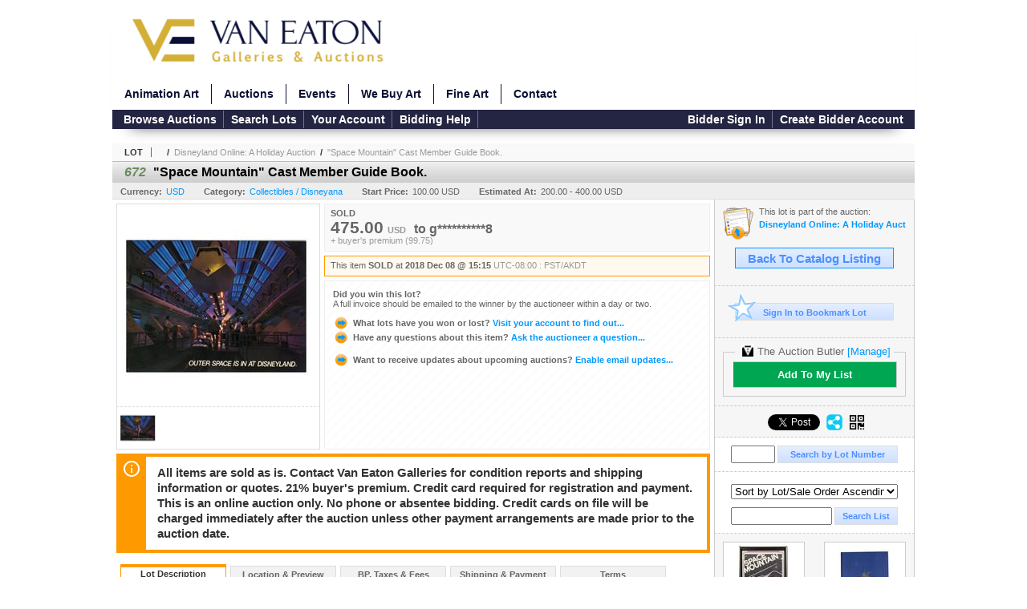

--- FILE ---
content_type: text/html; charset=utf-8
request_url: https://bid.vegalleries.com/Space-Mountain-Cast-Member-Guide-Book_i31920858
body_size: 19112
content:

<!DOCTYPE html PUBLIC "-//W3C//DTD XHTML 1.0 Transitional//EN" "http://www.w3.org/TR/xhtml1/DTD/xhtml1-transitional.dtd">
<html xmlns="http://www.w3.org/1999/xhtml" >
<head><link rel="stylesheet" type="text/css" href="css/jquery.thickbox.css" /><link rel="shortcut icon" href="https://bid.vegalleries.com/s/165/graphics/favicon.ico" /><link rel="alternate" type="application/rss+xml" title="Van Eaton Galleries Upcoming Auctions Feed" href="https://bid.vegalleries.com/feeds" /><script type="text/javascript">var relpath = "https://bid.vegalleries.com/";</script><link rel="stylesheet" type="text/css" href="https://bid.vegalleries.com/css/c.min.2601271153.css" /><link rel="stylesheet" type="text/css" href="https://bid.vegalleries.com/s/165/css/s.min.2601271153.css" /><script type="text/javascript" src="https://bid.vegalleries.com/js/jquery-1.4.4.min.js"></script><script type="text/javascript" src="https://bid.vegalleries.com/js/c.min.2601271153.js"></script>
    <meta id="cphHead_metaDescription" name="description" content="&amp;quot;Space Mountain&amp;quot; Cast Member Guide Book. - Van Eaton Galleries"></meta>
    <meta id="cphHead_metaKeywords" name="keywords" content="&amp;quot;Space Mountain&amp;quot; Cast Member Guide Book., Van Eaton Galleries, Sherman Oaks, California, United States, auction, item, lot"></meta>

    <link rel="stylesheet" type="text/css" href="css/jquery.jcarousel.css" />
    <link rel="stylesheet" type="text/css" href="css/jquery.jcarousel.skin.css" />
    <link rel="stylesheet" type="text/css" href="css/jquery.jqzoom.css" />
    <link rel="stylesheet" type="text/css" href="css/pages/item.5.css" />
    <link rel="stylesheet" type="text/css" href="css/lightbox.css" />

    <script src="js/jquery-1.6.min.js" type="text/javascript"></script>

    <script type="text/javascript" src="js/jquery.lightbox.js?show_linkback=false&amp;show_helper_text=false&amp;speed=200&amp;opacity=0.8"></script>
    <script type="text/javascript" src="js/jquery.jcarousel.2601271153.js"></script>
    <script type='text/javascript' src='js/jquery.jqzoom-core.2601271153.js'></script>
    <script type="text/javascript" src="js/pages/auction.2601271153.js"></script>
    <script type="text/javascript" src="js/pages/item.2601271153.js"></script>

    <script src="js/jquery-ui-1.11.3.min.js" type="text/javascript"></script>
    <link rel="stylesheet" type="text/css" href="css\jquery-ui-1.11.3.min.css"/>

    <link rel="canonical" href="https://www.icollector.com/Space-Mountain-Cast-Member-Guide-Book_i31920858" />

    <style type="text/css">
        /*Jquery UI MyAgent CSS*/
        .ui-dialog{
            font-size: 12px;
            text-align:left;
        }
        .ui-dialog input[type=text]{
            width:420px;
        }
        .lblTitle{
            margin-top:7px;
            margin-bottom:2px;
            display:block;
        }
        .lblInfo {
            font-weight: normal;
            display:block;
        }
        .lblError {
            color:red;
            font-weight: normal;
            margin: 5px 0;
            display: block;
        }
        
        .buttons {
            text-align: center;
            margin-top:5px;
        }
        .buttons input{
            margin:5px 25px;
            width:80px;
        }
        #AuctionButlerTitle {
            text-align:center;
            border: 1px rgb(204, 204, 204) solid;
            padding: 5px 5px 10px 5px;
        }
        #AuctionButlerTitle span{
            font-size: 14px;
        }
        #AuctionButlerTitle img{
            vertical-align:middle;
        }
        #manageAuctionButler{
            text-decoration:none;
            color:#09f;
        }
        #manageAuctionButler:hover{
            color:#f90;
        }
        #CreateSavedSearch{
            color:#fff;
            background-color:rgb(0, 166, 81);
            cursor:pointer;
            padding: 0 55px;
            text-decoration:none;
            font-family:sans-serif;
            font-weight:bold;
            font-size:small;
            display:inline-block;
            height: 15px;
            border: solid 1px #ccc;
            border-left:none;
            padding-bottom: 7px;
            padding-top: 9px;
            margin-left: 1px;
        }
        .imgQuestion{
            margin-top: -47px;
            margin-left: 200px;
            float: left;
            cursor:help;
        }

        .p_item-buynow {
            clear: both;
            margin: 0 5px;
            padding: 1em 1.5em;
            border: solid 1px #F90;
            background-color: #FFF9F0;
            color: #666;
            text-align: left;
        }
        .p_item-buynow a {
            background: red;
            color: white;
            padding: 0.6em 1.2em 0.5em;
            margin-top: -0.3em;
            float: right;
            cursor: pointer;
            margin-left: 1em;
            border: 1px solid #999;
            border-radius: 0.2em;
            text-decoration: none;
            font-size: 1.4em;
        }
        .p_item-buynow-quantity {
            font-size: 0.8em;
            font-weight: normal;
        }
        .p_item-buynow-quantity::before {
            content: "x";
            display: inline-block;
            margin: 0 0.25em 0 0.5em;
        }
        .gridView {
            margin: 10px;
            color: #666;
            font-size: 8pt;
            font-weight: normal;
            text-align: right;
            margin-left: 10px;
        }
        .gridView tr td {
            padding: 1px 0px !important;
        }
        .datainfo tr th {
            border-bottom: solid 1px #EEE;
            color: #666;
            font-weight: bold;
            font-size: 8pt;
        }
        .left-padding {
            padding-left: 15px !important;
        }
        .minor-left-padding {
            padding-left: 5px !important;
        }
        .no-right-padding {
            padding-right: 0px !important;
        }
    </style>

    <script type="text/javascript">
        var yt_element, yt_video, yt_videoId, yt_autoload_id;

        var auctionSessionID = "56186";

        var AdjacentItemConfig = new function () {
            this.auctionID = "37077";
            this.auctionSessionID = auctionSessionID;
            this.containerID = "item_sideinfo_nextprev";
            this.commonApiURL = lag.GetCommonApiURL(),
            this.itemCount = "1";
            this.itemID = "31920858";
            this.isMobile = false;
            this.mediaURL = "https://dygtyjqp7pi0m.cloudfront.net/";
            this.showLotNumber = "True";
        }

        var FilterConfig = new function () {
            this.auctionSessionID = auctionSessionID;
        }

        var SiteConfig = new function () {
            this.registrantID = "";
            this.siteID = "165";
        }

        //Initialize JQZoom
        function initJQZoom(){
            $("#jqzoom").jqzoom({zoomType:"standard", zoomWidth:479, zoomHeight: 305, xOffset:7, yOffset: -2, title:false });
        }

        function hideImageYoutubeVideoElements() {
            $("#item_media_main a").hide(); // image

            var videle = $("#item_media_main_video");
            videle[0].pause(); videle.hide();

            if (yt_element) {
                yt_video.pauseVideo();
                yt_element.hide();
            }
        }

        // function called when hover over thumbnail
        function hoverThumbnail(img_md_src, img_lg_src, i)
        {
            hideImageYoutubeVideoElements();

            $("#item_media_main img").attr("src", img_md_src);
            $("#item_media_main a").attr("href", img_lg_src).attr("data-i", i).show();

            //Reinitialize zqzoom on new image
            initJQZoom();
        }
        function hoverMediaThumbnail(url, isYoutube)
        {
            if (!url || !url.length) return;

            hideImageYoutubeVideoElements();

            if (isYoutube == 1) { //1 = youtube, 0 = video url, 2 = uploaded video
                if (yt_videoId != url) { // if not already loaded then load...
                    yt_videoId = url;

                    if (yt_element && yt_video) {
                        yt_video.loadVideoById(url);
                    }
                    else {
                        yt_element = $("#item_media_main .youtube");
                        yt_video = new YT.Player("youtube_player",
                            {
                                width: 250, height: 250, videoId: url,
                                playerVars: { modestbranding: true },
                                events: {
                                    'onReady': function (event) {
                                        yt_video.playVideo();
                                    },
                                    'onStateChange': function (state) {
                                        if (state.data === 0) { // video ended
                                            // restart (loop)
                                            yt_video.seekTo(0);
                                            yt_video.playVideo();
                                        }
                                    }
                                }
                            });
                    }
                }

                yt_element.show();
            }
            else {
                $("#item_media_main_video").attr('src', url).show()[0].play();
            }
        }
        // auto load first video (if it exists)
        function onYouTubeIframeAPIReady()
        {
            // make sure page loaded already
            $(function (){
                // use setTimeout 0 to queue function call after general initialization
                setTimeout(function() { hoverMediaThumbnail(yt_autoload_id, true); }, 1000);
            });
        }
        
        // on tab click change tab and details appropriately
        function changeDetailsTab(name)
        {
            $("#item_details_tabs li").removeClass("active");
            $("#item_details_info > span").css("display", "none");

            $("#item_details_tabs_" + name).addClass("active");
            $("#item_details_info_" + name).css("display", "block");
        }

        // on document ready
        $(function()
        {
            getAdjacentItems(AdjacentItemConfig);
            // show thumbnails section (before initializing carousel)
            // do this instead of just having it visible from the get go
            // because we want style to be applied first otherwise during
            // page load/render layout looks all goofy, and jumps around
            $("#item_media_thumbnails").css("display", "block");

            $("#plhMedia").css("display", "block");

            // initialize thumbnail carousel
            $("#item_media_thumbnails").jcarousel(
            {
                scroll: 1,
                visible: (5)
            });
            
            // initialize jqzoom (on main image)
            // if image src contains 'noimage' (eg. .../noimage_md.jpg) then don't add zoom capability
            var main_image = $("#item_media_main a img");
            if(main_image.attr("src").indexOf("noimage") < 0)
            {
                // a valid image exists so initialize jqzoom on the image
                initJQZoom();
            }
            else
            {
                // a valid image does NOT exist, remove the href for the link on the main image
                $("#item_media_main a").removeAttr("href");
            }

            // click main image to get zoom via thumbnail lightbox event
            $("#item_media_main a").click(function() {
                var i = $(this).attr("data-i");
                $("a.item_media_thumbnail_" + i).trigger("click");
            });

            // show itemsbar
            $(".item_groupbar").show("slow", function(){ $(".item_groupbar .tag").show(); });
            
            // setup find lot number events
            $("#txtFindLot").click(function(e){ this.select(); });
            $("#txtFindLot").keypress(function(e)
            {
                var keyCode = (window.Event)? e.which : e.keyCode;
                if(keyCode==13)
                {
                    FindLot(this.value, null, 56186, 50);
                    return false;
                }
            });
            $("#btnFindLot").click(function()
            {
                FindLot($("#txtFindLot").val(), null, 56186, 50);
            });
            
            // setup search items via keywords events
            $("#txtSearch").click(function(e){ this.select(); });
            $("#txtSearch").keypress(function(e)
            {
                var keyCode = (window.Event)? e.which : e.keyCode;
                if(keyCode==13)
                {
                    SearchItems("https://bid.vegalleries.com/Disneyland-Online-A-Holiday-Auction_as56186", "50", "null", $("#txtSearch").val(), $("#ddlSearchCategories").val(), "null", "null", $("#cphBody_ddlSortOrder").val());
                    return false;
                }
            });

            // Load category dropdown list
            getCategoryFilter(FilterConfig);

            function itempage_search() {
                SearchItems(
                    "https://bid.vegalleries.com/Disneyland-Online-A-Holiday-Auction_as56186", "50", "null",
                    $("#txtSearch").val(), $("#ddlSearchCategories").val(), "null", "null", $("#cphBody_ddlSortOrder").val());
            }
            $("#btnSearch").click(itempage_search);
            $("#ddlSearchCategories,#cphBody_ddlSortOrder").change(itempage_search);
            
            // setup sort ordering
            $("#cphBody_ddlSortOrder").change(function()
            {
                SortItems("https://bid.vegalleries.com/Disneyland-Online-A-Holiday-Auction_as56186", "50", "null", $("#txtSearch").val(), $("#ddlSearchCategories").val(), "null", "null", $("#cphBody_ddlSortOrder").val());
            });

            //If user is logged in load 
            if("".length > 0){
                //Initialize the savedsearch dialog
                $("#Dialog").dialog({ autoOpen: false, resizable: false, width: 450, modal: true });
                $("#Dialog").dialog('option', 'title', 'Auction Butler');

                var SavedSearch = new function () {
                    this.CategoryID = "137";
                    this.SSID = null;
                    this.MyAgentEnabled = 0;
                }

                var Filters = new function () {
                    this.categoryID = SavedSearch.CategoryID;
                    this.yearID = null;
                    this.auctionSessionTypeID = null;   
                    this.countryLocationID = null;
                    this.auctioneerID = null;
                }

                var SearchConfig = new function () {
                    this.keywords = removeStopWords(removeIllegalChars(" Space Mountain Cast Member Guide Book."));
                    this.exactKeywords = null;
                    this.isCurrent = 1;
                    this.exactKeywords = 0;
                }

                var savedSearchName = "";
                var btnMyAgentEnabled = "Added To List";
                var btnMyAgentDisabled = "Add To My List";

                $("#btnSubmit").click(function () {
                    $("#Dialog").dialog('close');
                    
                    promptKeywords = removeStopWords(removeIllegalChars($("#txtKeywords").val()));
                    if (promptKeywords.length > 0) {
                        SearchConfig.keywords = promptKeywords;
                        var savedSearchName = generateSavedSearchName("Disneyana", SearchConfig.keywords, SearchConfig.exactKeywords).substr(0,150);
                        if(saveSearch(savedSearchName, SavedSearch.SSID, 1, SearchConfig, Filters, SiteConfig, true)){
                            $("#CreateSavedSearch").text(btnMyAgentEnabled);
                            loadSavedSearch();
                        }
                    }
                });

                $("#btnCancel").click( function () {
                    $("#Dialog").dialog('close');
                });

                $("#txtKeywords").keypress(function(e) {
                    if(e.which == 13) {
                        $("#btnSubmit").click();
                    }else{
                        var regex = new RegExp("^[a-zA-Z0-9 :,]+$");
                        var str = String.fromCharCode(!e.charCode ? e.which : e.charCode);
                        if (regex.test(str))
                            return true;
                        else{
                            e.preventDefault();
                            return false;
                        }
                    }
                });

                $("#CreateSavedSearch").click (function () {
                    loadSavedSearch();

                    //If myagent is disabled, check if it exists. If it does, enabled. else, create
                    if (SavedSearch.SSID != null && SavedSearch.MyAgentEnabled == 1) {
                        if(saveSearch(savedSearchName, SavedSearch.SSID, 0, SearchConfig, Filters, SiteConfig, true, false)){
                            $("#CreateSavedSearch").text(btnMyAgentDisabled);
                            SavedSearch.MyAgentEnabled == 0;
                        }
                    }
                    else {
                        if (!$("#Dialog").dialog('isOpen')) {
                            $("#lblCategory").text("Disneyana");
                            $("#txtKeywords").val(SearchConfig.keywords);

                            $("#Dialog").dialog('open');
                        }
                    }
                });	    

                function loadSavedSearch(){
                    var arrSavedSearch = loadSavedSearchesItemPage("165", "");
                    if (arrSavedSearch && arrSavedSearch.length) {
                        $.each(arrSavedSearch, function(index, ssVal) {
                            //if the new generated savedsearch keywords and categoryid match an existing savedsearch then savedsearch is enabled.
                            if(ssVal.SearchKeywords == SearchConfig.keywords){
                                //Existing Saved Search was found. populate existing values
                                SavedSearch.SSID = ssVal.SSID;
                                SavedSearch.MyAgentEnabled = ssVal.MyAgentEnabled;
                                SearchConfig.keywords = ssVal.SearchKeywords;
                                Filters.yearID = ssVal.SearchYearID;
                                Filters.auctionSessionTypeID = ssVal.SearchAuctionSessionID;
                                Filters.countryLocationID = ssVal.SearchLocationID;
                                Filters.auctioneerID = ssVal.SearchAuctioneerID;
                                return false;//break loop
                            }
                        });
                    }
                }

                $("#CreateSavedSearch").removeAttr("href");
            }

            $("#ItemNotificationHelpDialog").dialog({ autoOpen: false, resizable: false, width: 450, modal: true });
            $("#ItemNotificationHelpDialog").dialog('option', 'title', 'Lot Closing Notification Information');

            $("#btnClose").click( function () {
                $("#ItemNotificationHelpDialog").dialog('close');
            });

            $(".imgQuestion").click(function(){
                $("#ItemNotificationHelpDialog").dialog('open');
            });

            $("#linkItemSubSettings").attr("href", "account/profile.aspx?m=2&itn=1&returl=" + window.location.href);
        });
    </script>
    <style type="text/css">
        .auction_session_search input[type='text'] { margin-right:3px; }
        .auction_session_search div { margin-bottom:5px; }
        .auction_session_search div:last-child { margin-bottom:0px; }
        .auction_session_search .boxlink { height:22px; padding:4px; font-size:11px; vertical-align:top; }
        .auction_session_search #btnFindLot { width:150px; }
        .auction_session_search #btnSearch { width:79px; }
        .auction_session_search #txtFindLot { width:49px; height:18px; padding:0px 1px; }
        .auction_session_search #txtSearch { width:120px; height:18px; padding:0px 1px; }
        .auction_session_search #ddlSearchCategories { width:208px; }
        .auction_session_search #cphBody_ddlSortOrder { width:208px; margin:5px 0px; }

        a#lightbox-caption-title {
            display: block;
            text-decoration: none !important;
        }
        a#lightbox-caption-title:hover {
            color: #09f !important;
        }
        a#lightbox-caption-title:hover::after {
            background-color: #09f;
        }
        a#lightbox-caption-title::after {
            display: block;
            content: "OPEN FULL SIZE VERSION IN NEW WINDOW";
            margin: .5em .25em 0;
            padding: 0 .25em;
            border-radius: .25em;
            color: #fff;
            background-color: #999;
            font-size: 1.25em;
            text-align: center;
        }
        #item_media_main a, #item_media_main img, .jqZoomPup, #item_media_thumbnails a
        { cursor: pointer; cursor: -webkit-zoom-in; cursor: -moz-zoom-in; cursor: zoom-in; }
        
        .otherdetailsbox {
            margin-top: 15px;
            color: #333;
            background-color: #fff;
            min-height: unset;
            border: .25em solid #f90;
            border-left-width: 2.5em;
            padding: .75em 1em;
            font-size: 1.1em;
            line-height: 1.3;
            font-weight: bold;
        }
        .otherdetailsbox::before {
            content: '';
            float: left;
            background-image: url('graphics/icons/info-circle.png');
            background-repeat: no-repeat;
            background-position: 0 0;
            width: 3em;
            height: 3em;
            margin-left: -3em;
            margin-top: -.5em;
            z-index: 100;
        }

        .p_item-lotassoc {
            display: block;
            border-color: green;
        }

        .itempage-orderindexnum {
            display: inline-block;
            transform: translateY(-0.1em);
            margin-right: 0.5em;
            padding: 0.2em 0.4em;
            border-radius: 0.5em;
            background-color: #666;
            color: #fff;
            font-size: 0.7em;
            font-weight: normal;
        }
        .itempage-orderindexnum::before {
            content: 'SEQ#';
            display: inline-block;
            margin-right: 0.3em;
        }
        .divAuctionMedia{
            max-height: 55px;
        }
    </style>
    <!--[if lte IE 7]>
    <style type="text/css">
        .auction_session_search #btnFindLot { width:150px; }
        .auction_session_search #btnSearch { width:79px; }
    </style>
    <![endif]-->
    
<meta property="og:site_name" content="Van Eaton Galleries"></meta><meta property="og:image" content="https://dygtyjqp7pi0m.cloudfront.net/i/37077/31920858_1.jpg?v=8D65D6310C204C0"></meta><title>
	&quot;Space Mountain&quot; Cast Member Guide Book. - Van Eaton Galleries
</title></head>
<body>
    <script type="text/javascript" src="https://bid.vegalleries.com/js/fontawesome.js"></script>
    <form method="post" action="./Space-Mountain-Cast-Member-Guide-Book_i31920858?i=31920858" id="frmMainMaster">
<div class="aspNetHidden">
<input type="hidden" name="__VIEWSTATE" id="__VIEWSTATE" value="ozSeHSM75wxc3NG1Rm7OQQ/Waqzeq0qv/esNh1b6xOxeMbujuDFlBH7ONAE/LlOIebmja0lvU2FUgx7mEaGT0b4/g9nZdFcg1wlwwCGZn4ZHTUzZWQ9HsgIMpaYeWbbWb8HCrA==" />
</div>


<script type="text/javascript">
//<![CDATA[
function htip_show(e, htipID, offset) { $(htipID).stop(true,true).css({left:e.pageX-offset,top:e.pageY+10}).animate({opacity:'show'}, 'slow'); }function htip_hide(htipID) { $(htipID).hide(); }//]]>
</script>

<div class="aspNetHidden">

	<input type="hidden" name="__VIEWSTATEGENERATOR" id="__VIEWSTATEGENERATOR" value="6AB857A9" />
	<input type="hidden" name="__EVENTVALIDATION" id="__EVENTVALIDATION" value="hD8tyeDx+TPtcVtTrpe9tD1ecPzKnPGrZ/rrBz94kBarpzluwu2nPu3LBSDWxMNHrgtpe9gIUI+2Mox7t6F4oErXr7v56lC5wWhqEb9Vt+H3p9WezWSMQDyr0/QuRi9mwTPXtymFBbYkdwoi94ooQlR6K51fRXJcjS4ZMJqj11sijKI6vdjf0j3cticFU89l9XPQcg+yv9zeBukV4RQ+4C8KToKeEWx+HTdkCadIddlSguLcjdkyUolTVCDxdfDoos1bCl4/oQZ7FP2G5vuvXkvl4uYpgup96C1S55Tpu4JCu3j9ubW2P3Ex/qF0ey6/kqsjh2aO0ARwK3+F4eC/cE0dSKc=" />
</div>
    <div id="master_borders">
    <div id="master">
		<div id="header">
			<a class="s-logo" href="http://vegalleries.com/"><img src="https://bid.vegalleries.com/s/165/graphics/logo.png?v=2" alt="Van Eaton Galleries" /></a>

            <ul class="s-nav">
                <li><a href="http://vegalleries.com/animation-art">Animation Art</a></li>
                <li><a href="http://vegalleries.com/auctions">Auctions</a></li>
                <li><a href="http://vegalleries.com/events">Events</a></li>
                <li><a href="http://vegalleries.com/we-buy-art">We Buy Art</a></li>
                <li><a href="http://vegalleries.com/featured-artists">Fine Art</a></li>
                <li><a href="http://vegalleries.com/contact">Contact</a></li>
            </ul>
            <div style="clear:both"></div>

            <div id="mainmenu">
			    <div class="login">
				    <a id="lnkLogin" class="sepR" href="https://bid.vegalleries.com/login.aspx?returnurl=https%3a%2f%2fbid.vegalleries.com%2fitem.aspx%3fi%3d31920858">Bidder Sign In</a><a id="lnkRegister" href="https://bid.vegalleries.com/register.aspx?returnurl=https%3a%2f%2fbid.vegalleries.com%2fitem.aspx%3fi%3d31920858">Create Bidder Account</a>
				    
			    </div>
			    <a href="https://bid.vegalleries.com/auctionlist.aspx" class="sepR">Browse Auctions</a><a href="https://bid.vegalleries.com/search.aspx" class="sepR">Search Lots</a><a href="https://bid.vegalleries.com/account/" class="sepR">Your Account</a><a href="https://bid.vegalleries.com/help.aspx" class="sepR">Bidding Help</a>
		    </div>
		</div>
		<div id="content">
			
    <div id="p_item" class="p_page_content" itemscope itemtype="http://schema.org/Product">
    <h2 class="breadcrumbs">
        <b>LOT</b>
        <a id="cphBody_hlBreadcrumb_AuctioneerName"></a>&nbsp;&nbsp;/&nbsp;
        <a id="cphBody_hlBreadcrumb_AuctionTitle" title="Disneyland Online: A Holiday Auction" onclick="lag.EmitAnalytics(&#39;ClickAuctionFromItem&#39;)" href="https://bid.vegalleries.com/Disneyland-Online-A-Holiday-Auction_as56186">Disneyland Online: A Holiday Auction</a>&nbsp;&nbsp;/&nbsp;
        <a id="cphBody_hlBreadcrumb_ItemTitle" title="&amp;quot;Space Mountain&amp;quot; Cast Member Guide Book." itemprop="url" href="https://bid.vegalleries.com/Space-Mountain-Cast-Member-Guide-Book_i31920858">&quot;Space Mountain&quot; Cast Member Guide Book.</a>
    </h2>

    
    
    <div id="cphBody_pnlMain">
	
        <div class="pageheading">
            
            <i>672</i>
            <h1 itemprop="name">&quot;Space Mountain&quot; Cast Member Guide Book.</h1>
        </div>

        <div class="pageheadingsub">
            <span class="part"><b>Currency:</b><a id="cphBody_hlSubBar_AuctionCurrency" title="Search for items under currency: USD" href="http://www.google.com/finance?q=CURRENCY:USD" target="_blank">USD</a></span>
            <span class="part"><b>Category:</b><a id="cphBody_hlSubBar_ItemCategory" title="Search for items under category: Collectibles / Disneyana" href="search.aspx?ca=137">Collectibles / Disneyana</a></span>
            <span class="part"><b>Start Price:</b>100.00 USD</span>
            <span id="cphBody_spanEstimates" class="part"><b>Estimated At:</b>200.00 - 400.00 USD</span>
        </div>

        <div class="cmain">
            <div id="item_media_container">
                <div id="item_media_main">
                    <a href="https://dygtyjqp7pi0m.cloudfront.net/i/37077/31920858_1.jpg?v=8D65D6310C204C0" data-i="1" id="jqzoom"><img class="p-item-media-main-image" itemprop="image" src="https://dygtyjqp7pi0m.cloudfront.net/i/37077/31920858_1m.jpg?v=8D65D6310C204C0" alt=" Space Mountain  Cast Member Guide Book." /></a>
                    <div class="youtube" style="display:none"><div id="youtube_player"></div></div>
                    <video id="item_media_main_video" style="display:none;width:100%;height:100%;background:#000;" controls loop></video>
                </div>
                <ul id="item_media_thumbnails" class="jcarousel-skin-simple" style="display:none;"><li><a class='item_media_thumbnail_1' href="https://dygtyjqp7pi0m.cloudfront.net/i/37077/31920858_1.jpg?v=8D65D6310C204C0" onmouseover="hoverThumbnail('https://dygtyjqp7pi0m.cloudfront.net/i/37077/31920858_1m.jpg?v=8D65D6310C204C0','https://dygtyjqp7pi0m.cloudfront.net/i/37077/31920858_1.jpg?v=8D65D6310C204C0', 1);" rel="lightbox-thumbnails" title="672 - &quot;Space Mountain&quot; Cast Member Guide Book."><img src="https://dygtyjqp7pi0m.cloudfront.net/i/37077/31920858_1s.jpg?v=8D65D6310C204C0" alt="Image 1 : &quot;Space Mountain&quot; Cast Member Guide Book." /></a></li></ul>
            </div> 

            

<div id="item_bidding" itemprop="offers" itemscope itemtype="http://schema.org/Offer">
    

    
    
    

    

    
    
    
        <div id="item_bidding_currentbid">
            <span id="cphBody_cItemBidInfo_lblBidding_Reserve" class="reserve"></span>
            <b class="leadin">SOLD</b><br />
            
            

            <span class="currentbidinfo">
                <span id="cphBody_cItemBidInfo_lblBidding_CurrentBid" class="amount" itemprop="price">475.00</span><span id="cphBody_cItemBidInfo_lblBidding_CurrentBid_Currency" class="currency" itemprop="priceCurrency">USD</span><span id="cphBody_cItemBidInfo_lblBidding_CurrentBid_Quantity" class="quantity"></span><span id="cphBody_cItemBidInfo_lblBidding_CurrentBid_LeadText" class="leadtext"><small>to</small> </span><span id="cphBody_cItemBidInfo_lblBidding_CurrentBid_Username" class="username">g**********8</span><span id="cphBody_cItemBidInfo_lblBidding_CurrentBid_PaddleNumber" class="paddlenumber"></span><span id="cphBody_cItemBidInfo_lblBidding_CurrentBid_FineText" class="fees">+ buyer's premium (99.75)</span>
            </span>
        </div>
    

    

    
    
    

    
    
    
    
    
    

    
        <span itemprop="availability" content="https://schema.org/Discontinued"></span>
        <div id="item_bidding_over_date">
            <span id="cphBody_cItemBidInfo_lblBidding_Over_Prefix">This item&nbsp;</span><span id="cphBody_cItemBidInfo_lblBidding_Over_SoldStatus" class="soldstatus">SOLD</span><span id="cphBody_cItemBidInfo_lblBidding_Over_Date_LeadIn"> at </span><span id="cphBody_cItemBidInfo_lblBidding_Over_Date" class="date">2018 Dec 08 @ 15:15</span><span id="cphBody_cItemBidInfo_lblBidding_Over_TimeZone" class="timezone">UTC-08:00 : PST/AKDT</span>
        </div>
        <div id="item_bidding_over">
            <div id="cphBody_cItemBidInfo_pnlBidding_Over_WhoWon">
		
                <b>Did you win this lot?</b><br />
                <span class="itembidinfo_invoiceWillEmail">A full invoice should be emailed to the winner by the auctioneer within a day or two.</span>
            
	</div>

            <div>
                <a href="https://bid.vegalleries.com/account/items.aspx?m=3&amp;as=56186" title="Your Account">
                    <img src="https://bid.vegalleries.com/graphics/icons/go.gif" class="small" alt="" />
                    <span class="gray">What lots have you won or lost?</span>
                    Visit your account to find out...
                </a>
                <br />
                <a href="https://bid.vegalleries.com/auctioneercontact.aspx?a=37077&amp;i=31920858&amp;TB_iframe=true&amp;height=420&amp;width=600&amp;modal=true" class="thickbox" title="Ask Question">
                    <img src="https://bid.vegalleries.com/graphics/icons/go.gif" class="small" alt="" />
                    <span class="gray">Have any questions about this item?</span>
                    Ask the auctioneer a question...
                </a>
                
            </div>

            
            
            <div>
                <a href="https://bid.vegalleries.com/account/profile.aspx?m=2" title="Subscription Settings">
                    <img src="https://bid.vegalleries.com/graphics/icons/go.gif" class="small" alt="" />
                    <span class="gray">Want to receive updates about upcoming auctions?</span>
                    Enable email updates...
                </a>
                
            </div>
        </div>
    
</div>
<script type="text/javascript" src="https://bid.vegalleries.com/js/controls/ItemBidInfo.231220.js"></script>
<script type="text/javascript">itembidinfo.Initialize(31920858, -225264320, 1, 10, 0);</script>

            
            

            
                <div class="infobox otherdetailsbox"><span id="cphBody_litOtherDetails" class="contentblock">All items are sold as is. Contact Van Eaton Galleries for condition reports and shipping information or quotes. 21% buyer&#39;s premium. Credit card required for registration and payment. This is an online auction only. No phone or absentee bidding. Credit cards on file will be charged immediately after the auction unless other payment arrangements are made prior to the auction date.</span></div>
            

            <div style="margin-top:15px;">
                

<style type="text/css">
	.mediaItem{
		display: block;
		text-align: left;
		margin-left: 30px;
	}	
	.docItem{
		display: block;
		text-align: left;
		margin-left: 30px;
	}

	.hyperLinkText{
		line-height: 33px;
		vertical-align: bottom;
		display: inline-block; 
		text-decoration: none;
	}
	.divAuctionMedia{
        overflow: hidden;
		transition: max-height 300ms;
		min-height: 0px !important;
		margin-bottom: 0px;
    }
	.open {
		max-height: max-content;
	}
	
</style>

<script type="text/javascript">
    $(document).ready(function () {
        var b = $(".mediaDocumentToggleButton");
		var w = $(".divAuctionMediaID");
        var eleToChangeButtonText = $(".mediaDocumentContent .mediaDocumentToggleButton, .mediaDocumentContent span.ui-btn-inner.ui-btn-corner-all")

		b.click(function (e) {
			e.preventDefault();
			w.toggleClass("open"); /* <-- toggle the application of the open class on click */

			e.currentTarget.innerHTML = w.hasClass("open") ? "Show less..." : "Show more..."; /* <-- change the button text based on the class */
			if (eleToChangeButtonText) {
                eleToChangeButtonText[0].innerText = e.currentTarget.innerHTML;
			}
                
			return false;
        });
	});

	function toggleMediaContent(e) {
		var w = $("#divAuctionMedia");

		e.preventDefault();

		w.toggle();
	}
</script>




            </div>
            

            

            <ul id="item_details_tabs" class="tabs">
                <li id="item_details_tabs_description" class="active"><a onclick="changeDetailsTab('description');" title="Description">Lot Description</a></li>
                <li id="item_details_tabs_preview"><a onclick="changeDetailsTab('preview');" title="Location &amp; Preview">Location &amp; Preview</a></li>
                <li id="item_details_tabs_taxes"><a onclick="changeDetailsTab('taxes');" title="Taxes &amp; Fees">BP, Taxes &amp; Fees</a></li>
                <li id="item_details_tabs_shippay"><a onclick="changeDetailsTab('shippay');" title="Shipping &amp; Payment">Shipping &amp; Payment</a></li>
                <li id="item_details_tabs_terms"><a onclick="changeDetailsTab('terms');" title="Terms">Terms</a></li>
            </ul>
            <div id="item_details_info">
                <span id="item_details_info_description" itemprop="description">
                    <span id="cphBody_cbItemDescription" class="contentblock">(Disneyland, c.1977) A very rare cast member guidebook for Disneyland&#39;s &quot;Space Mountain&quot; attraction. The guide includes many great photos of the creation of &quot;Space Mountain&quot;, as well as the necessary background and location info that the cast member would need. Prepared by the Disney University, the guide book is a great source of information from the very beginning of this iconic attraction. Measuring 8.5&quot;x11.5&quot;, the 28-page guide is in very good condition with minor cover wear from use.</span>
                </span>
                <span id="item_details_info_preview" style="display:none;">
                    <b>Auction Location:</b><br />
                    13613 Ventura Blvd, Sherman Oaks, California, 91423, United States
                    <br /><br />
                    <b id="cphBody_bItemPreviewInfo">Previewing Details:</b><br />
                    <span id="cphBody_cbItemPreviewInfo" class="contentblock">All Items available for inspection Tuesday Through Friday, 11 A.M. to 5:30 P.M. at Van Eaton Galleries 13613 Ventura Blvd, Sherman Oaks, CA 91423. For off-hour appointments call 818-788-2357 or contact auction@vegalleries.com. Out of town bidders please request condition reports.</span>
                </span>
                <span id="item_details_info_taxes" style="display:none;">
                    <span id="cphBody_cbItemTaxes" class="contentblock">California Residents and any items picked up in California are subject to 9.5% Sales Tax. 21% buyer&#39;s premium.<br /><br /></span>
                    
                            <b>Taxes:</b>
                            <table class="datainfo">
                                <thead><tr><td>Tax</td><td>Rate</td><td>Desc.</td></tr></thead>
                        
                            <tr>
                                <td>TAX</td>
                                <td>9.5%</td>
                                <td>California Sales</td>
                            </tr>
                        
                            </table><br />
                        
                    
                            <b>Buyer's Premiums:</b>
                            <table class="datainfo">
                                <thead><tr><td>From (Incl.)</td><td>To (Excl.)</td><td>Premium</td></tr></thead>
                                <tbody>
                        
                            <tr>
                                <td>0.00</td>
                                <td>Infinite</td>
                                <td>21%</td>
                            </tr>
                        
                                </tbody>
                            </table>
                        
                    
                    <br /><b>Additional Fees:</b>
                    <div>
		<table class="datainfo" cellspacing="0" rules="all" border="1" id="cphBody_gvFees" style="border-collapse:collapse;">
			<tr>
				<td>No data available.</td>
			</tr>
		</table>
	</div>
                </span>
                <span id="item_details_info_shippay" style="display:none;">
                    <b>Shipping Details:</b><br />
                    <span id="cphBody_cbItemShippingInfo" class="contentblock">Contact Van Eaton Galleries for shipping quotes and options, auction@vegalleries.com.</span>
                    <br /><br />
                    <b>Payment Details:</b><br />
                    <span id="cphBody_cbItemPaymentInfo" class="contentblock">All payments due within (7) calendar days after the close of auction, or within (5) calendar days of the invoice date, whichever is later. Contact Van Eaton Galleries with questions or to request special arrangements. 21% buyer&#39;s premium. </span>
                    <br /><br />
                    <b>Accepted Payment Methods:</b><ul>
                            <li>VISA</li>
                        
                            <li>Master Card</li>
                        
                            <li>AMEX</li>
                        
                            <li>Discover</li>
                        
                            <li>Money Order/Bank Draft</li>
                        
                            <li>Check/Cheque</li>
                        
                            <li>COD (cash on delivery)</li>
                        
                            <li>PayPal</li>
                        
                            <li>Wire Transfer</li>
                        </ul>
                </span>
                <span id="item_details_info_terms" style="display:none;"><span id="cphBody_cbItemTerms" class="contentblock">TERMS AND CONDITIONS OF AUCTION <br />1. This auction is presented by Love of Art, LLC. The auction is conducted under the terms and conditions set forth herein and applicable state and local laws. Announcements on the day of auction, whether <br />printed or announced from the podium, shall supersede those in the printed catalogue. <br />2. Buyer’s Premium: All bids are subject to a Buyer’s Premium which shall be added to all placed <br />successful bids. <br />3. Bidders and Buyers Bound: All persons placing bids, participating or registering in the auction agree to <br />be bound by, and accept, the Terms and Conditions of the auction. <br />4. Qualification: All Bidders must meet auctioneers qualifications to bid. Any Bidder who is not a client in <br />good standing of the auctioneer may be disqualified at auctioneer’s sole option and will not be awarded <br />any lots. Such determination may be made by the auctioneer in his sole and absolute discretion prior to, <br />during, and after the close of any auction. <br />5. Exclusion: The auctioneer reserves the right to exclude any persons of entity: (a) from bidding, or (b) <br />from the floor of the auction on the day of sale. <br />6. Guaranty: If any entity places any bid, then the individual actually placing the bid shall guaranty <br />payment for any successful bid. <br />7. Credit: Bidders shall establish credit with the auctioneer prior to placing bids. Auctioneer shall be the <br />sole determiner of whether or not credit of any Bidder is satisfactory to auctioneer. If Bidder is not <br />known to auctioneer, a proposed Bidder shall furnish satisfactory credit information (”SCI”) at least five <br />business days prior to the auction. Such SCI shall include two credit references, a social security number, <br />and appropriate credit card information. Auctioneer reserves the right to make a credit check of any <br />proposed Bidder and such Bidder consents to the making of such a credit check. The acceptance of <br />checks is in the auctioneer’s sole discretion and may be based on a variety of criteria, such as a credit <br />bureau report, a bank check, or otherwise. The auctioneer will accept, up to five business days prior to <br />the date of the auction, deposits for bidding, if the check is a local check; or up to 10 business days <br />before deposit if the check is not a local check. Such deposits will be kept in an attorney’s trust account, <br />and shall not be applied to any payment absent a successful recognized bid. Those bidding on the<br />Internet must pre-register at least one business day before the auction and bids will not be accepted if <br />pre-registration has not occurred. <br />8. Bidding Procedures by Mail or Fax: All mail or fax bids shall be signed. <br />9. Bidding Increments: The bidding increments shall be utilized as specified in Paragraph 15; and if any <br />bid does not so conform, the bid will be lowered to the highest increment lower than the mail bid. Non- <br />internet bids (such as, for example only, bids from the podium, fax, mail, or telephone bids) shall be <br />treated similarly to floor bids in that the bidding increments shall be utilized; and if the bid does not so <br />conform, the bid will be lowered to the highest increment that is lower than the bid. Any Bidder may <br />once in an auction for a particular lot bid a “half-increment”. Once a “half-increment” bid is accepted no <br />other half-increment bids will be accepted on that particular lot. No “buy” or “unlimited” bids will be <br />accepted. Notwithstanding anything to the contrary herein the auctioneer may solicit or accept bids that <br />are not incremental in nature. <br />10. Identical Bids: Preference will be given to the bid first received. <br />11. Execution of Bids by Auctioneer: Auctioneer is not responsible for errors in your bids. CHECK YOUR <br />BIDS BEFORE SUBMITTING THEM TO THE AUCTIONEER. Auctioneer is not responsible for any failure in <br />executing mail or fax bids received on the day of the auction or later. All written bids should be received <br />two business days before the auction. Auctioneer is not responsible for proper execution of bids <br />submitted by telephone, mail, FAX, email, Internet, or in person, once the auction begins. Electronically <br />placed bids may not be withdrawn. <br />12. Technology Failure: In the event that auctioneer experiences an outage of the Internet, or telephone <br />service the auctioneer may extend the time for bidding on any lot in the auction. The auctioneer <br />reserves the right to “take a break” for any reason during the course of the auction. <br />13. Delivery of Lots: Lots won by Bidders not personally at the auction will not be delivered on the day of <br />the auction. Upon proper payment being made, lots will be delivered starting 15 minutes after the close <br />of each auction session to those properly paying. <br />14. Transfer of Title: Title to any lot shall only transfer after payment is successfully received in full by <br />the auctioneer, including the Buyer’s Premium, any sales tax applicable, and any shipping or other<br />charges. <br />15. Increments of Bidding: <br /><br />Range - (Multiple) <br /><br />$10 to $100 - ($10) <br />$100 to $500 - ($25) <br />$500 to $1000 - ($50) <br />$1,000 to $2,000 - ($100) <br />$2,000 to $5,000 - ($250) <br />$5,000 to $10,000 - ($500) <br />$10,000 to $20,000 - ($1,000) <br />$20,000 to $50,000 - ($2,500) <br />$50,000 to $100,000 - ($5,000) <br />$100,000 to $250,000 - ($10,000) <br />$250,000 and up - Auctioneer’s Discretion <br /><br />16. Auctioneer May Submit Items to Auction: The auctioneer, his employees or affiliates, may consign <br />items to the auction. <br />17. Auctioneer May Grant Concessions to Consignors or Bidders: The auctioneer, in his discretion, may <br />extend guarantees, loans, or advances to consignors. The auctioneer reserves the right to extend <br />additional credit by way of extended payment terms at its sole discretion. <br />18. Minimum or Nominal Bids: The auctioneer will set a minimum bid before a lot can be sold. Bids <br />below the minimum bid may not be accepted or recognized by the auctioneer. Further, nominal bids, or <br />small opening bids, or very nominal advances in the bidding may not be recognized by the auctioneer, in <br />its sole discretion. Any lot not receiving any recognized bid shall be passed. <br />19. Winner of Lot: The highest qualified bidder recognized by the auctioneer shall be the Buyer. In the <br />event of a tie bid, the bid received first by the auctioneer shall prevail. If there is a dispute among <br />Bidders, the auctioneer may in his sole and absolute discretion re-offer the lot. There are times when a <br />bid may not be recognized by the auctioneer; in that situation the recognized bid will be the winning bid <br />regardless of whether or not the competing, but unrecognized bid, may have been higher. The <br />auctioneer may in his absolute discretion re-open the bidding immediately after closing a lot to accept <br />any bid in error not previously recognized. <br />20. Good Faith Bidding: Auctioneer reserves the right to honor any bid or to limit the amount of any bid. <br />All bids must be made in good faith. A bid is not made in good faith, if it is made by an insolvent or<br />irresponsible person, a minor, or if made in excess of any applicable credit limit. <br />21. Lots: All lots will be sold in numerical order (unless a lot is re-offered) and will not be broken. <br />Auctioneer reserves the right to withdraw, prior to the close of the entire auction, any lot. <br />22. Rescission of Sal of Lot: Auctioneer reserves the right to rescind the sale of any lot in the event of <br />non-payment, disputed ownership, clerical error, clerical omission in exercising bids and reserves, or for <br />any other reason in the auctioneer’s sole and absolute discretion. <br />23. Lots Sold After Auction: In some cases lots will be sold after the auction. The Terms and Conditions <br />apply to those sales as well. <br />24. Payment in Dollars: All sales are strictly for cash; and payment must be made in United States<br />Dollars. <br />25. Amount of Payment: All deliveries, and transfers of title, are subject to the full payment of all monies <br />due for the lot, including the payment of the separate Buyer’s Premium. The Buyer’s Premium shall be <br />15% of the highest successful recognized bid for payments made in cash, check, electronic funds <br />transfer, or wire transfer directly to the auctioneer; 18% for payments made by credit card, debit card, <br />PayPal, or other charge card directly to the auctioneer; and 21% for any successful bids made through a <br />third party internet service. Auctioneer retains the Buyer’s Premium as its own property. <br />26. Payment Terms: Payment is due upon the closing of the auction sessions, or upon presentation of an <br />invoice. Credit cards on file will be charged immediately after the auction unless other payment arrangements are made prior to the auction date. If payment in full is not received within (7) calendar days after the close of the auction, or within <br />(5) calendar days of the invoice date, whichever is later, the auctioneer may in its sole and absolute <br />discretion, void the sale. If the sale is voided for non-payment the successful bidder shall still owe the <br />auctioneer its fees. Sales tax will be collected from any successful bidder unless the appropriate <br />certificate is on file with the auctioneer at least five business days before the first date set for the <br />auction. If the successful bidder choses to send an “e-check”, electronic funds transfer, or ACH payment, <br />and it does not clear, the bidder authorizes the auctioneer to use the credit card on file. If payment is <br />not made the auctioneer reserves the right to sell the lot to any under-bidder or in any future auction; <br />any difference in the realized proceeds shall be the responsibility of the non-paying successful first<br />bidder. <br />27. Pick Up, Shipping, and Insurance Concerns: It is the Buyer’s responsibility to pick up the lot being <br />purchased, or make arrangements at his own cost, for packing, shipping, and handling. If the lot is not <br />out of the auctioneer’s possession within 15 days of the close of the auction sessions, a reasonable <br />storage fee shall be imposed. It is the Buyer’s duty and obligation to insure the lot from the date that <br />title transfers to the successful Bidder, i.e., upon the receipt of full payment by the auctioneer (the <br />“TRANSFER DATE”). Risk of loss passes to the Buyer on the TRANSFER DATE. Delivery costs and insurance <br />during delivery are the responsibility of the Buyer. Auctioneer is not responsible for frames or glass <br />breakage; such breakage shall not be the basis for any return of any lot. <br />28. Interest: Any unpaid invoice will bear interest at the highest rate allowed by California law. <br />29. Attorney’s Fees: In the event that it in necessary for the auctioneer to employ an attorney the <br />successful Bidder agrees to pay reasonable attorney’s fees and costs. <br />30. Security Interest Granted: The successful Bidder grants a security interest in the lot being sold to <br />secure the payment of the invoice. The successful bidder grants a possessory lien as well to the <br />auctioneer. Auctioneer shall have the rights granted under Article 9 of the California Commercial Code <br />including but not limited to the right of sale. <br />31. No Warranties: NO WARRANTY, WHETHER EXPRESSED OR IMPLIED, IS MADE WITH RESPECT TO ANY <br />DESCRIPTION IN THE CATALOGUE OR ON THE DAY OR AUCTION. Bidders are urged to view the lots <br />before bidding on them. Descriptions are only being presented for the benefit of those bidders who<br />have not had the opportunity to view the lots prior to bidding and no description in the catalogue shall <br />create any warranty. Color variations are to be expected and are not the basis for any return of any lot. <br />Auctioneer is only selling the right, title, and interest of any lot that has been consigned to the <br />auctioneer by virtue of any consignment agreements. The auctioneer disclaims any warranty of fitness <br />or merchantability. <br />32. Disclaimer of Damages; Sole Remedies: Auctioneer disclaims any damages, consequential or<br />otherwise. Auctioneer shall not be responsible for consequential damages, incidental damages, <br />compensatory damages, or any other damages. Up to the date that the auctioneer pays the consignor <br />(45 days after the close of the auction sessions), and in the event that Auctioneer cannot deliver a lot, or <br />if it is established that the lot lacks title, or some other transfer or condition issue is claimed, the sole <br />remedy of the Bidder up to a date six months after the close of the auction sessions shall be the <br />rescission of the sale and the refund of any amount paid by the Buyer. After the consignor is paid by the <br />auctioneer the sole remedy of the Buyer is against the consignor, and vice versa. <br />33. Statements are Opinions: In consideration of participation in the auction, and the placing of a bid, <br />Bidder expressly releases auctioneer, its officers, directors, employees, affiliates, outside experts, and <br />attorneys the (”RELEASEES”) from any and all claims, causes of action, in law or in equity, direct or <br />indirect, known or unknown that he/she/it may have with respect to the auction, the catalogue, the <br />conduct of the auction, or the lots being purchased. By not complying with the terms of this Release, <br />Bidder waives any and all claims against the RELEASEES. A bidder or buyer acknowledges that there is a <br />risk that subsequent to the execution of this Agreement, one or more of them will discover facts or will <br />discover, suffer, or incur claims and/or damages relating to the subject matter of this release, which <br />were unknown or unanticipated at the time of the auction, which, if known on that date may have <br />materially affected their respective decisions to give the herein release. Despite this knowledge and <br />understanding, each bidder and buyer agrees that it is assuming the risk of such unknown and <br />unanticipated facts and claims, and in connection herewith, each hereby expressly waives any and all <br />rights under California Civil Code Section 1542, which section has been explained to and is understood <br />by each party and which reads as follows: “A general release does not extend to claims which the <br />creditor does not know or suspect to exist in his favor at the time of executing the release, which if<br />known by him must have materially affected his settlement with the debtor.” <br />34: Arbitration: By placing a bid in the auction, a Bidder agrees to the dispute resolution set forth herein. <br />All disputes shall be arbitrated by the American Arbitration Association in Los Angeles County, California. <br />Costs shall be split equally among all parties. This replaces the right to go to court, including the right to <br />a jury trial. <br />35. Prohibited Activities: Any agreement between consignors and bidders to sell by private sale any lot, <br />or to effect a non-sale of an item at auction is prohibited and auctioneer reserves the right to collect <br />from the bidder the Buyer’s Premium. <br />36. Special Notice: Auctioneer has in compliance with Title 2.95 of the California Civil Code, Section 1812.600 posted with the <br />California Secretary of State a bond. The auction is being conducted in compliance with Section 2338 of the California Commercial <br />Code and Section 535 of the California Penal Code. <br />37. SALE OF AUTOGRAPHED MEMORABILIA: AS REQUIRED BY LAW, A DEALER WHO SELLS TO A CONSUMER ANY MEMORABILIA <br />DESCRIBED AS BEING AUTOGRAPHED MUST PROVIDE A WRITTEN CERTIFICATE OF AUTHENTICITY AT THE TIME OF SALE. THIS DEALER <br />MAY BE SURETY BONDED OR OTHERWISE INSURED TO ENSURE THE AUTHENTICITY OF ANY COLLECTIBLE SOLD BY THIS DEALER. <br />38. The photos within are of objects privately owned and for purposes of sale, but the items and photographs themselves may <br />contain intellectual property that is copyright protected by Disney or its affiliates. Use of photos in this catalog is prohibited without <br />written permission. Buyer is purchasing the physical item, but not the rights to reproduce or commercially display without the <br />written consent of the Disney Worldwide Services and all its affiliates.</span></span>
            </div>

            
        </div>
        
        <div class="cside">
            <div id="item_sideinfo_auction" class="sidebox sidebox_bg_gray">
                <span>This lot is part of the auction: <a id="cphBody_hlSideAuctionTitle" title="View: Disneyland Online: A Holiday Auction" onclick="lag.EmitAnalytics(&#39;ClickAuctionFromItem&#39;)" href="https://bid.vegalleries.com/Disneyland-Online-A-Holiday-Auction_as56186">Disneyland Online: A Holiday Auction</a></span>
            
                <a id="cphBody_hlSideAuctionLink" title="View all items from auction: Disneyland Online: A Holiday Auction" class="boxlink" onclick="lag.EmitAnalytics(&#39;ClickAuctionFromItem&#39;);GoToPage(31920858, 56186, 0, true);return false;" style="font-size:11pt;">Back To Catalog Listing</a>
                <div class="stopper"></div>
            </div>

            <div class="sidebox sidebox_bg_gray p-item-markers">
                <div class="stopper"></div>
                <a class="boxlink" href="login.aspx?returnurl=https%3a%2f%2fbid.vegalleries.com%2fitem.aspx%3fi%3d31920858" title="Sign In to Bookmark Item"><img src="graphics/icons/bookmark_off.png" alt="" />Sign In to Bookmark Lot</a>
                

                
                
                
                <div class="stopper"></div>
            </div>
            
            <div id="item_sideinfo_auctionbutler" class="sidebox sidebox_bg_gray">
                <fieldset id="AuctionButlerTitle">
                    <legend>
                        &nbsp;
                        <img style="margin-top: -2px;" src="graphics\icons\butler-icon.png" alt="" width="16" height="16" />
                        The Auction Butler<a href="account/auctionbutler.aspx" id="manageAuctionButler"> [Manage]&nbsp;</a>
                    </legend>                        
                    <a id="CreateSavedSearch" class="saveSearch" href="login.aspx?returnurl=https%3a%2f%2fbid.vegalleries.com%2fitem.aspx%3fi%3d31920858">Add To My List</a>
                    <span id="auctionButler" style="display:inline"><input type="checkbox" id="toggleButler" data-size="medium" checked="checked" style="display:none;" /></span>
                </fieldset>
                <div class="stopper"></div>
            </div>
            <div class="sidebox sidebox_bg_gray sharewidget">
                <div id="cphBody_shareWidget" class="sharewidget-container">
		
                <div id='fb-root'></div>
                <div class='fb-share-button' data-width='50' data-layout='button' data-action='share' data-size='small'></div>
                <a href='https://twitter.com/share?ref_src=twsrc%5Etfw' class='twitter-share-button' data-show-count='false'>Tweet</a>
                <a class='sharewidget-native' onclick='navigator.share && navigator.share({title: document.title, url: document.location.href})'><img alt='Share' src='graphics/icons/share-widget.png' /></a>
                <a class='sharewidget-qr' onclick='sharewidget_open_qr()'><img src="graphics/qrCode.png" /></a>
                <div style='clear:both'></div>
                
	</div>
                <div class="stopper"></div>
            </div>
            
            
            
            
            <div id="cphBody_divFindLot" class="sidebox auction_session_search">
                <input type="text" id="txtFindLot" /><input type="button" id="btnFindLot" value="Search by Lot Number" class="boxlink" />
            </div>
            <div class="sidebox auction_session_search">
                <div>
                    <select name="ctl00$cphBody$ddlSortOrder" id="cphBody_ddlSortOrder">
		<option value="1">Sort by Lot/Sale Order Ascending</option>
		<option value="2">Sort by Lot/Sale Order Descending</option>
		<option value="3">Sort by Start Price Ascending</option>
		<option value="4">Sort by Start Price Descending</option>
		<option value="5">Sort by Estimates Ascending</option>
		<option value="6">Sort by Estimates Descending</option>
		<option value="7">Sort by Bid Amount Ascending</option>
		<option value="8">Sort by Bid Amount Descending</option>
		<option value="9">Sort by Bookmarks Ascending</option>
		<option value="10">Sort by Bookmarks Descending</option>
		<option value="11">Sort by Hits Ascending</option>
		<option value="12">Sort by Hits Descending</option>

	</select>
                    <select id="ddlSearchCategories">
                        <option disabled="disabled" selected="selected" value="0">Filter by Category</option>
                    </select>
                    
                </div>
                <div><input type="text" id="txtSearch" maxlength="50" onfocus="clearTextBox(this,true);" /><input type="button" id="btnSearch" value="Search List" class="boxlink" /></div>
            </div>
            
            
            <div id="item_sideinfo_nextprev" class="sidebox sidebox_bg_gray"></div>

            <div id="cphBody_ucAuctioneerSidePanel_divAskQuestion" class="sidebox sidebox_solidbottom">
	<div class="stopper"></div>
	<a href="auctioneercontact.aspx?a=37077&amp;i=31920858&amp;TB_iframe=true&amp;height=420&amp;width=600&amp;modal=true"
	title="Contact Auctioneer" class="boxlink thickbox">
		<img src="https://bid.vegalleries.com/graphics/icons/question.gif" alt="Ask Question" style="width: 30px;" />
		Ask Auctioneer a Question...
	</a>
	<div class="stopper"></div>
</div>

            
            

<div id="recentlyViewedItemsContainer" class="sidebox sidebox_solidtop sidebox_solidbottom" style="display:none">
	<div class="recentitems">
		<h4>Recently Viewed Lots</h4>
        <span id="recentlyViewedItemsContainer-list"></span>
	</div>
    <script type="text/javascript">
        (function () {
            lag.ShimLocalStorage();

            var storageKey = 'recentitems';
            var siteRootUrl = 'https://bid.vegalleries.com/';
            var noImgUrl = 'https://dygtyjqp7pi0m.cloudfront.net/noimage_s.jpg';
            var imgBaseUrl = 'https://dygtyjqp7pi0m.cloudfront.net/';

            // ---------------------------------------------------
            // Check for recently viewed items and output them.

            var items = JSON.parse(localStorage.getItem(storageKey));

            if (items && items.length) {
                var recentlyViewedItemsContainerList = $("#recentlyViewedItemsContainer-list");

                for (var i = 0; i < items.length; ++i) {
                    var item = items[i];
                    var href = siteRootUrl + genFriendlyURL({ ItemID: item.itemId, ItemTitle: item.title });
                    var titleShort = item.title.length <= 100 ? item.title : item.title.substr(0, 95) + '...';
                    var imgsrc = item.imageCount > 0 || (item.itemThumbnail != undefined && item.itemThumbnail.length > 0)  ? generateImageURL(1, item.dateUpdated, item.auctionId, item.itemId, imgBaseUrl, undefined, item.itemThumbnail) : noImgUrl;

                    recentlyViewedItemsContainerList.append(
                        "<a href='" + href + "' title='" + item.title + "'><img src='" + imgsrc + "' alt='" + item.title + "' />" + titleShort + "</a>");
                }

                $("#recentlyViewedItemsContainer").show();
            }

            // ---------------------------------------------------
            // If new item is viewed add to recently viewed items.

            items = items || [];

            function hasItemId(itemsArray, id) {
                for (var i = 0; i < itemsArray.length; ++i) {
                    if (itemsArray[i].itemId === id) return true;
                }
                return false;
            }

            var newItem = { auctionId:37077, itemId:31920858, title:'672  Space Mountain Cast Member Guide Book.', imageCount:1, dateUpdated:'12/8/2018 11:15:38 PM', itemThumbnail:'' };
            if (!newItem || !newItem.itemId || hasItemId(items, newItem.itemId))
                return;

            items.push(newItem); // Add new one.
            while (items.length > 5) items.shift(); // Remove first (oldest).

            localStorage.setItem(storageKey, JSON.stringify(items));
        })();
    </script>
</div>
            
            
        </div>
    
</div>
    
    

<div id="popupinfo_increments" style="display:none;">
	
			<table class="datainfo">
				<thead><tr><td>From (Incl.)</td><td>To (Excl.)</td><td>Increment</td></tr></thead>
				<tbody>
		
			<tr>
				<td>0.00</td>
				<td>100.00</td>
				<td>10.00</td>
			</tr>
		
			<tr>
				<td>100.00</td>
				<td>500.00</td>
				<td>25.00</td>
			</tr>
		
			<tr>
				<td>500.00</td>
				<td>1,000.00</td>
				<td>50.00</td>
			</tr>
		
			<tr>
				<td>1,000.00</td>
				<td>2,000.00</td>
				<td>100.00</td>
			</tr>
		
			<tr>
				<td>2,000.00</td>
				<td>5,000.00</td>
				<td>250.00</td>
			</tr>
		
			<tr>
				<td>5,000.00</td>
				<td>10,000.00</td>
				<td>500.00</td>
			</tr>
		
			<tr>
				<td>10,000.00</td>
				<td>50,000.00</td>
				<td>2,500.00</td>
			</tr>
		
			<tr>
				<td>50,000.00</td>
				<td>Infinite</td>
				<td>5,000.00</td>
			</tr>
		
				</tbody>
			</table>
		
</div>

<div id="popupinfo_premiums" style="display:none;">
	
			<table class="datainfo">
				<thead><tr><td>From (Inc.)</td><td>To (Exc.)</td><td>Premium</td></tr></thead>
		
			<tr>
				<td>0.00</td>
				<td>Infinite</td>
				<td>21%</td>
			</tr>
		
			</table>
		
</div>

<div id="popupinfo_itemfees" style="display:none;">
	
</div>

<div id="popupinfo_timedbidding" style="display:none;">
	<div>
		<br /><br />
		This auction's lots have bidding end-times staggered in <span style="font-weight:bold">intervals of <span id="cphBody_cItemBidInfoExtras_lblTimedInterval"></span></span>.<br /><br />
		
		
	</div>
</div>
    
    
    </div>

    <div id="Dialog" style="display:none;">
        <span class="lblInfo" id="lblInfo" style="margin-bottom:15px">Get daily email alerts when new lots become available that contain the following category and keywords.</span>
        <span class="lblTitle">Category:</span>
        <span class="lblInfo" id="lblCategory"></span>
        <span class="lblTitle">Enter Keywords used in Search:</span>
        <input type="text" id="txtKeywords"/>
        <div class="buttons">
            <input type="button" id="btnSubmit" value="Confirm" />
            <input type="button" id="btnCancel" value="Cancel" />
        </div>
    </div>
    <div id="ItemNotificationHelpDialog" style="display:none;">
        <span class="lblTitle">Welcome to the New Lot Closing Notification Feature</span>
        <br />
        <span class="lblInfo" >Subscribing to the Lot Closing Notification for a lot will trigger our system to notify you about 5-10 minutes before the bidding closes.
            <br />
            - Live Auctions: We will send you a notification when the lot is about to go up for live bidding.
            <br />
            - Timed Auctions: We will send you a notification when the lot bidding is about to end.
            <br /><br />
        </span>
        <span class="lblInfo" >You can choose to be notified via SMS Text message and/or Email via the subscription settings page in your account. <a id="linkItemSubSettings" href=''>Click Here</a> to change your subscription settings. Getting notified via SMS Text Message will require you to <a href='account/profile.aspx?m=1'>verify</a> your cell phone via the profile page in your account.</span>
        <br />
        <span class="lblInfo" >
            The following factors may prevent the notifications from being sent on time or at all:
            <br />
            - The Auctioneer chooses to go out of order for the lots in their auction
            <br />
            - The Auctioneer closes bidding on more than 10 lots in 30 seconds</span>
        <div class="buttons">
            <input type="button" id="btnClose" value="Close" />
        </div>
    </div>
    <script type="text/javascript" src="//www.youtube.com/iframe_api"></script>

			<div style="clear:both;"></div>
        </div>
        <div id="footer">
			<div id="footer_menu">
				<a href="http://vegalleries.com/">Home</a>
				<a href="https://bid.vegalleries.com/auctionlist.aspx">Auctions</a>
				<a href="https://bid.vegalleries.com/search.aspx">Search Lots</a>
				<a href="https://bid.vegalleries.com/account/">Your Account</a>
				<a href="https://bid.vegalleries.com/help.aspx">Bidding Help</a>
				<a href="https://bid.vegalleries.com/policy.aspx" target="_blank">User Agreement &amp; Privacy Policy</a>
			</div>
			<div id="footer_info">
				<b>Van Eaton Galleries</b> |
				13613 Ventura Blvd, Sherman Oaks, California, 91423, USA |
				All Rights Reserved - Copyright &copy; 2026
			</div>
			<div id="footer_poweredby">
				<span id="Poweredbylag1" style="color:Gray;"><div style='display:inline-block;width:176px;text-align:right;'><a href='https://www.liveauctiongroup.com/' title='Online Auction Software'><img src='https://bid.vegalleries.com/graphics/poweredby_lag.png' alt='Online Auction Software' style='border:none;' /></a><br /><a href='https://www.liveauctiongroup.com/' title='Online Auction Software' style='padding-right:10px;font-family:arial,verdana,helvetica;font-size:10px;text-align:right;text-decoration:none;color:rgb(128,128,128);'>Online Auction Software</a><br /><br /><a href='https://www.auctionmanagementsoftware.com/' title='Auction Software'><img src='https://bid.vegalleries.com/graphics/poweredby_ams.png' alt='Auction Software' style='border:none;' /></a><br /><a href='https://www.auctionmanagementsoftware.com/' title='Auction Software' style='padding-right:10px;font-family:arial,verdana,helvetica;font-size:10px;text-align:right;text-decoration:none;color:rgb(128,128,128);'>Auction Software</a></div></span>
			</div>
        </div>
    </div>
    </div>
    
<script type="text/javascript">
                function sharewidget_loadscriptasync(script_src)
                {
                    var e = document.createElement('script');
                    e.type = 'text/javascript';
                    e.async = true;
                    e.defer = true;
                    e.crossorigin = 'anonymous';
                    e.src = script_src;
                    var s = document.getElementsByTagName('script')[0];
                    s.parentNode.insertBefore(e, s);
                }

                document.querySelector('.fb-share-button').setAttribute('data-href', encodeURI(document.location.href));

                sharewidget_loadscriptasync('//platform.twitter.com/widgets.js');
                sharewidget_loadscriptasync('//connect.facebook.net/en_US/sdk.js#xfbml=1&version=v18.0&appId=256361631233399');
                sharewidget_loadscriptasync('js/navigator-share-polyfill-1-1-1.min.js');

                function sharewidget_open_qr() {
                    window.open('QRCodeDisplay.aspx?url=' + encodeURIComponent(document.location.href), '_blank');
                }
                </script></form>
    <script type="text/javascript" src="https://bid.vegalleries.com/js/jquery.thickbox.js"></script>
</body>
</html>
